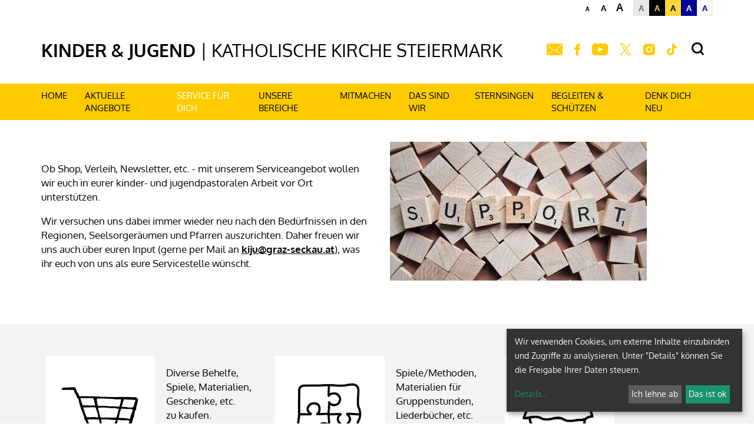

--- FILE ---
content_type: text/html; charset=UTF-8
request_url: https://www.kiju.graz-seckau.at/einrichtung/77/service
body_size: 10913
content:





    <!DOCTYPE html>



    



<html lang="de">
<head>
<!-- PreScripts -->
    



    <script>var klaroConfig = {"findme":"findme-001","htmlTexts":true,"groupByPurpose":true,"cookieName":"klaro_consent_manager","default":false,"mustConsent":false,"acceptAll":true,"hideDeclineAll":false,"hideLearnMore":false,"noticeAsModal":false,"disablePoweredBy":true,"services":[{"name":"facebook","title":"Facebook","purposes":["socialmedia"],"callback":function(state, app){ if (state !== false && dataLayer) { dataLayer.push({'event': 'consent_facebook'}); } }},{"name":"googleanalytics","title":"Google Analytics","purposes":["analytics"],"callback":function(state, app){ if (state !== false && dataLayer) { dataLayer.push({'event': 'consent_googleanalytics'}); } }},{"name":"googlemaps","title":"Google Maps","purposes":["other"],"callback":function(state, app){ if (state !== false && dataLayer) { dataLayer.push({'event': 'consent_googlemaps'}); } },"default":true},{"name":"matomo","title":"Matomo Web Analytics","purposes":["analytics"],"callback":function(state, app){ if (state !== false && dataLayer) { dataLayer.push({'event': 'consent_matomo'}); } },"default":true},{"name":"siteswift","title":"siteswift.connected","purposes":["essential"],"callback":function(state, app){ if (state !== false && dataLayer) { dataLayer.push({'event': 'consent_siteswift'}); } },"required":true},{"name":"vimeo","title":"Vimeo","purposes":["socialmedia"],"callback":function(state, app){ if (state !== false && dataLayer) { dataLayer.push({'event': 'consent_vimeo'}); } },"default":true},{"name":"youtube","title":"Youtube","purposes":["socialmedia"],"callback":function(state, app){ if (state !== false && dataLayer) { dataLayer.push({'event': 'consent_youtube'}); } },"default":true}],"translations":{"de":{"poweredBy":"","purposes":{"analytics":"Analyse","security":"Sicherheit","socialmedia":"Social Media","advertising":"Werbung","marketing":"Marketing","styling":"Design","essential":"Systemtechnische Notwendigkeit","other":"Sonstiges","":"Unbekannt"},"consentNotice":{"description":"Wir verwenden Cookies, um externe Inhalte einzubinden und Zugriffe zu analysieren. Unter \"Details\" k\u00f6nnen Sie die Freigabe Ihrer Daten steuern.","learnMore":"Details"},"facebook":{"description":"Facebook ist ein soziales Netzwerk, das vom gleichnamigen US-amerikanischen Unternehmen Facebook Inc. betrieben wird."},"googleanalytics":{"description":"Google Analytics (GA) ist ein Trackingtool des US-amerikanischen Unternehmens Google LLC, das der Datenverkehrsanalyse von Webseiten (Webanalyse) dient."},"googlemaps":{"description":"Google Maps ist ein Online-Kartendienst des US-amerikanischen Unternehmens Google LLC."},"matomo":{"description":"Matomo ist ein Webanalytics Tool f\u00fcr das Tracking von Besuchern auf Webseiten."},"siteswift":{"description":"siteswift.connected - web development framework"},"vimeo":{"description":"Vimeo ist ein 2004 gegr\u00fcndetes Videoportal des US-amerikanischen Unternehmens Vimeo LLC mit Sitz in White Plains im Bundesstaat New York\u200d."},"youtube":{"description":"Die Benutzer k\u00f6nnen auf dem Portal kostenlos Videoclips ansehen, bewerten, kommentieren und selbst hochladen."}},"en":{"poweredBy":"","purposes":{"analytics":"Analytics","security":"Security","socialmedia":"Social Media","advertising":"Advertising","marketing":"Marketing","styling":"Styling","essential":"Technical requirement","other":"Other","":"Undefined"},"consentNotice":{"learnMore":"Info"},"facebook":{"description":"Facebook is an American online social media and social networking service based in Menlo Park, California and a flagship service of the namesake company Facebook, Inc."},"googleanalytics":{"description":"Google Analytics is a web analytics service offered by Google that tracks and reports website traffic, currently as a platform inside the Google Marketing Platform brand."},"googlemaps":{"description":"Google Maps is a web mapping service developed by Google."},"matomo":{"description":"Matomo is a web analytics tool for tracking visitors to websites."},"siteswift":{"description":"siteswift.connected - web development framework"},"vimeo":{"description":"Vimeo  is an ad-free video platform headquartered in New York City, providing free video viewing services as a competitor to YouTube."},"youtube":{"description":"Users can view, rate, comment and upload video clips on the portal free of charge."}},"zz":{"privacyPolicyUrl":"\/datenschutz"}},"reloadPageAfterSave":true,"consentLogUrl":"https:\/\/www.kiju.graz-seckau.at\/action\/cookieconsent\/ping"};
</script>
    <script type="text/javascript" src="/swstatic-260120062902/resources/consent-management/index.js"></script>


<!-- Standard -->








                    
        <link rel="canonical" href="https://www.kiju.graz-seckau.at/einrichtung/77/service">
    
    
    <title>Service KiJu</title>
<link rel="stylesheet" type="text/css" href="/swstatic-260120062902/styles/pageseinrichtungen/external_resources.css" media="all">
<link rel="stylesheet" type="text/css" href="/swstatic-260120062902/styles/pageseinrichtungen/jqueryUI/smoothness/jquery-ui.default.css" media="all">
<link rel="stylesheet" type="text/css" href="/swstatic-260120062902/styles/pageseinrichtungen/jqueryUI/smoothness/jquery-ui.overwrite.css" media="all">
<link rel="stylesheet" type="text/css" href="/swstatic-260120062902/swscripts/bower/dist/magnific-popup/magnific-popup.css" media="all">
<link rel="stylesheet" type="text/css" href="/swstatic-260120062902/swscripts/bower/custom/magnific-popup/magnific-popup-site.custom.css" media="all">
<link rel="stylesheet" type="text/css" href="/swstatic-260120062902/swscripts/bower/custom/animate.css/animate.min.css" media="all">
<link rel="stylesheet" type="text/css" href="/swstatic-260120062902/styles/pageseinrichtungen/styles.css" media="all">
<link rel="stylesheet" type="text/css" href="/swstatic-260120062902/styles/pageseinrichtungen/color_1.css" media="all">
<script language="javascript" type="text/javascript" src="/swstatic-260120062902/swscripts/jquery/jquery.js"></script>
<script language="javascript" type="text/javascript" src="/swstatic-260120062902/swscripts/jquery/ui/jquery.ui.js"></script>
<script language="javascript" type="text/javascript" src="/swstatic-260120062902/swscripts/bower/dist/magnific-popup/jquery.magnific-popup.js"></script>
<script language="javascript" type="text/javascript" src="/swstatic-260120062902/swscripts/jquery/plugins/prettyPhoto/jquery.prettyPhoto.js"></script>
<script language="javascript" type="text/javascript" src="/swstatic-260120062902/swscripts/std/stdHTMLhead.js"></script>
<script language="javascript" type="text/javascript" src="/swstatic-260120062902/swscripts/bower/dist/waypoints/jquery.waypoints.min.js"></script>
<script language="javascript" type="text/javascript" src="/swstatic-260120062902/swscripts/bower/dist/css-element-queries/ResizeSensor.js"></script>
<script language="javascript" type="text/javascript" src="/swstatic-260120062902/swscripts/bower/dist/css-element-queries/ElementQueries.js"></script>
<script language="javascript" type="text/javascript" src="/swstatic-260120062902/swscripts/jquery/plugins/doubleTapToGo/doubleTapToGo.js"></script>
<script language="javascript" type="text/javascript" src="/swstatic-260120062902/swscripts/jquery/plugins/formValidator/jquery.validationEngine.js"></script>
<script language="javascript" type="text/javascript" src="/swstatic-260120062902/swscripts/jquery/plugins/formValidator/jquery.validationEngine-de.js"></script>
<script language="javascript" type="text/javascript" src="/swstatic-260120062902/swscripts/jquery/plugins/formValidator/other-validations.js"></script>
<script language="javascript" type="text/javascript" src="/swstatic-260120062902/swscripts/std/navtree.js"></script>
<script language="javascript" type="text/javascript">try { $( document ).ready(function() { $("form").append($("<input type='hidden' name='csrf-auto-token' value='f3c98aa8d6679e87'>")); $.ajaxPrefilter(function( options ) { if ( !options.beforeSend) { options.beforeSend = function (xhr) { xhr.setRequestHeader('X-CSRF-TOKEN', 'f3c98aa8d6679e87');}}});}); } catch (err) {}</script>

    <meta property="og:type"                content="object">
    <meta property="og:title"               content=" ">
    <meta property="og:description"         content="">

    <meta property="og:image"               content="">
    <meta property="og:url"                 content="https://www.kiju.graz-seckau.at/einrichtung/77/service">

            <meta name="robots"                 content="index">
                <meta name="robots"                 content="follow">
            <meta name="robots"                 content="noodp">

    <meta name="language"                   content="de">
    <meta name="title"                      content="Service KiJu">
    <meta name="description"                content="">
    <meta name="keywords"                   content="Hüpfkirche, Verleih, Materialien">
    <meta name="author"                     content="">
    <meta name="copyright"                  content="">
    <meta name="DC.Title"                   content="Service KiJu">
    <meta name="DC.Description"             content="">
    <meta name="DC.Creator"                 content="">
    <meta name="DC.Language"                content="de">
    <meta name="DC.Rights"                  content="">
    <meta name="DC.Subject"                 content="">



    <meta name="sw-searchkey"               content="77">

<meta name="generator"                      content="siteswift-CMS, (c)1999-2026 www.siteswift.com">
<meta name="designer"                       content="Agentur Zeitpunkt Mediendesign und -produktion GmbH">

<meta http-equiv="X-UA-Compatible"          content="IE=edge">
<meta name="format-detection"               content="telephone=no">
<meta name="viewport"                       content="width=device-width, initial-scale=1">

<!--  Favicon  -->

    <link rel="shortcut icon" href="/swstatic-260120062902/images/favicon.ico" type="image/x-icon">
<!-- Stylesheet -->












<style type="text/css">
            html {
            font-size: 10px;
        }
            </style>







<!-- PostScripts -->








<script type="text/javascript">
    $(document).ready(function() {

        //--- main nav: remove .children if there is no subsection ---
        $(".treeMenu div.children").each(function(){
            var $subtree = $(this).next("ul");

            if ($subtree.length == 0) {
                $(this).removeClass("children");
                $(this).find("a").removeClass("children");
            }
        });


        //--- mobile nav toggler: start ---
        $(".mobileSidebarHidden .mobileSidebarToggler, .mobileSidebarInitView .mobileSidebarToggler").click(function(){

            $("body").addClass("scrollLock mobileSidebarVisible").removeClass("mobileSidebarHidden");
            $("#topBox").prepend("<div class='clickblocker cbvisible mobileSidebarVisible'></div>");

            $(".clickblocker").click(function(){

                var $elm = $(this);
                $("body").removeClass("scrollLock mobileSidebarVisible mobileSidebarInitView").addClass("mobileSidebarHidden");
                $elm.addClass("fadeout");
                setTimeout(function(){
                    $elm.remove();
                 }, 700);

            });

        });


        $(".mobileSidebarVisible .mobileSidebarToggler, .closeMobileSidebar").click(function(){

                var $elm = $(".clickblocker");
                $("body").removeClass("scrollLock mobileSidebarVisible").addClass("mobileSidebarHidden");
                $elm.addClass("fadeout");
                setTimeout(function(){
                    $elm.remove();
                 }, 700);

        });
        //--- mobile nav toggler: end ---

        //--- mobile nav design: start ---
        $("#mobileSidebarWrapper nav").each(function(){

            var $navElm = $(this).find("ul:first");

            if ($navElm.find(".innerLink").length < 1) {

                /* -- check if link markup is ul - if not, assign class to first ul -- */
                $navElm.find("li").each(function(){
                    var $subLevel = $(this).find("ul");

                    var kids = this.childNodes;

                    for (var i=0,len=kids.length;i<len;i++) {
                        if (kids[i].nodeName == '#text') {
                            // check if text is empty string
                            var nodeText = $.trim($(kids[i]).text());
                            if (nodeText.length > 1) {
                                // wrap text if not empty string
                                $(kids[i]).wrap('<a class="togglerText"/>');
                            }
                        }
                    }

                if ($subLevel.length > 0) $(this).prepend('<a href="#" class="toggler"></a>');
                    $(this).wrapInner('<div class="innerLink"></div>');
                });

                $navElm.find("a:not('.toggler')").each(function(){
                    var nodeText = $(this).text();
                    $(this).attr('title', nodeText);
                });

                $navElm.find(".togglerText").each(function(){
                    $(this).prev(".toggler").addClass("inline");
                });

                $navElm.find(".toggler").click(function(){
                    var $this = $(this);
                    var $toggleElm = $(this).siblings("ul");

                    if ($toggleElm.hasClass("opened")) {
                        $this.removeClass("opened");
                        $toggleElm.removeClass("opened");
                        $this.siblings().find(".opened").removeClass("opened");
                    } else {
                        $this.addClass("opened");
                        $toggleElm.addClass("opened");
                    }

                    return false;
                });

                $navElm.find(".togglerText").click(function(){
                    $(this).prev().click();
                });

                // open breadcrumb path
                $navElm.find(".breadcrumb").each(function(){
                    $(this).prev().click();
                });

            }

        });
        //--- mobile nav design: end ---


        $('#headerHeight').css({'height': $('#topBox').outerHeight() + 'px'});
        $('.sectioneditBarWrapper').css('min-height', $('.sectioneditBarWrapper').height() + "px");


        fixParallaxPosition();

        //--- media query event handler ---
        if (matchMedia) {
            var sm = window.matchMedia("(min-width: 992px)"); // mobile 768px (xs) | 992px (sm)
            sm.addListener(widthChange);
            widthChange(sm);
        }

        //--- animate items when they scroll into view ---
        $('[data-animation-effect]').waypoint(function(directions) {
            var self = this.element;
            $(self).addClass("animated " + $(self).attr('data-animation-effect'));
        },{
            triggerOnce: true,
            offset:'90%'
        });


        //--- approved status change in edit mode ---
        $(".approvedStatus").on("click", ".iconStatus", function(ev) {

            var linkstatuschange = $(this).data('linkstatuschange');

            if (linkstatuschange !== '') {

                var id = ($(this).parent().attr("id"));
                var $pdiv = $(this).parent();

                id = id.replace("approvedstatus_", "");

                $pdiv.animate({opacity: 0}, 500);
                $pdiv.load(linkstatuschange + " #approvedstatus_"+id + " > *", [],
                        function() { $pdiv.animate({opacity: 100}, 500); });
            }  else {

                return false;
            }

        });

        
    });


    $(window).load(function(){
            });


    function addGoogleTranslateScript() {
        var googleTranslateScript = document.createElement('script');
        googleTranslateScript.type = 'text/javascript';
        googleTranslateScript.async = true;
        googleTranslateScript.src = '//translate.google.com/translate_a/element.js?cb=googleTranslateElementInit';
        ( document.getElementsByTagName('head')[0] || document.getElementsByTagName('body')[0] ).appendChild( googleTranslateScript );
    }



    function scriptXS() {
        // turn off prettyPhoto - open links in new window instead
        $("a[rel='prettyPhoto']").unbind();
        $("a[rel='prettyPhoto']").attr("target","_blank");
    }

    /* -----===== animationframe: start =====----- */
    var fps = 60;
    var now;
    var then = Date.now();
    var interval = 1000/fps;
    var delta;

    function fixParallaxPosition() {
        requestAnimationFrame(fixParallaxPosition);

        now = Date.now();
        delta = now - then;

        if (delta > interval) {
            then = now - (delta % interval);

            // recalculate parallax position (workaround for content height change)
            $(window).trigger('resize.px.parallax');


            $('#headerHeight').css({'height': $('#topBox').outerHeight() + 'px'});


        }

    }
    /* -----===== animationframe: end =====----- */

    $(window).scroll(function(){

        if ($(document).scrollTop() > ($('#waiBox').outerHeight() + $('#topLineBox').outerHeight() + 35)) {
            $('#topBox').removeClass('large').addClass('small');
        } else {
            $('#topBox').removeClass('small').addClass('large');
        }

              });


    // media query change
    function widthChange(sm) {

        if (sm.matches) { // window width is at least 768px (xs) | 992px (sm)
            //restoreInfoContent();
        } else { // window width is less than 768px (xs) | 992px (sm)
            //moveInfoContent();
        }

    }


    /*
    // move to sidebar (layout: mobile | tablet)
    function moveInfoContent(sm) {
        $("#editNavBox").appendTo("#mainnavMobileBox .treeMobile");
    }

    // restore from sidebar (layout: tablet+)
    function restoreInfoContent(sm) {
        $("#editNavBox").prependTo("#mmenuwrapper");
    }
    */

</script>






    <!-- RSS-Feed -->
    <link rel="alternate" type="application/rss+xml" title="RSS-Feed" href="https://www.kiju.graz-seckau.at/backend/rss/rss2?channel=standard">








    
    





<!-- themecolors -->
<style type="text/css">

    

    

    

    

            #mainnavWrapperBox  {
            background-color: #fdcb00;
        }
    

            #footerBox  {
            background-color: #222222;
        }
    
</style>




    <style type="text/css">
        .treeMenu a {
    color: #000000;
}

.treeMenu a:active {
    color: #000000 !important;
}

.treeMenu a:focus {
    color: #000000;
}

.treeMenu a:hover {
    color: #ffffff !important;
}

.treeMenu a.selected {
    color: #ffffff;
}

.treeMenu a.breadcrumb {
    color: #ffffff;
}

.treeMenu ul ul {
    background-color: #fdcb00;
}
  
  @media screen and (min-width: 1200px)  {
  
  #topBox #pageLogoBox a {
    padding-top: 43px !important;
  }
  
  #topBox #pageLogoBox a:before {
  content: 'Kinder & Jugend ';
  /*padding-left: 80px;*/
  color: #000000;
  text-transform: uppercase;
  font-weight: 700;
  font-size: 3rem;
  line-height: 3rem;
}

#topBox #pageLogoBox a:after {
  content: '| Katholische Kirche Steiermark';
  /*padding-left: 80px;*/
  color: #000000;
  text-transform: uppercase;
  font-weight: 100;
  font-size: 3rem;
  line-height: 3rem;
  white-space: pre;
}

 
  #topBox #pageLogoBox a {
    width: 100%;
    padding-top: 20px;
}
}

@media screen and (min-width: 992px) and (max-width: 1199px) {

  #topBox #pageLogoBox a:before {
  content: 'Kinder & Jugend ';
  padding-left: 80px;
  color: #000000;
  text-transform: uppercase;
  font-weight: 700;
  font-size: 2.5rem;
  line-height: 2.5rem;
  }

#topBox #pageLogoBox a:after {
  content: '| Katholische Kirche Steiermark';
  padding-left: 80px;
  color: #000000;
  text-transform: uppercase;
  font-weight: 100;
  font-size: 2.5rem;
  line-height: 2.5rem;
  white-space: pre;
}

 
  #topBox #pageLogoBox a {
    width: 100%;
    padding-top: 20px;
}
}


@media screen and (min-width: 768px) and (max-width: 991px) {

  #topBox #pageLogoBox a:before {
  content: 'Kinder & Jugend ';
  padding-left: 80px;
  color: #000000;
  text-transform: uppercase;
  font-weight: 700;
  font-size: 2rem;
  line-height: 2rem;
  }

#topBox #pageLogoBox a:after {
  content: 'Katholische Kirche Steiermark';
  padding-left: 80px;
  color: #000000;
  text-transform: uppercase;
  font-weight: 100;
  font-size: 2rem;
  line-height: 2rem;
  white-space: pre;
}

 
  #topBox #pageLogoBox a {
    width: 100%;
    padding-top: 20px;
}
}


@media screen and (max-width: 767px)   {
  
   #topBox #pageLogoBox a:before {
  content: 'Kinder & Jugend ';
  padding-left: 40px;
  color: #000000;
  text-transform: uppercase;
  font-weight: 700;
  font-size: 1.5rem;
  line-height: 1.5rem;
  }

#topBox #pageLogoBox a:after {
  content: 'Katholische Kirche Steiermark';
  padding-left: 40px;
  color: #000000;
  text-transform: uppercase;
  font-weight: 100;
  font-size: 1.5rem;
  line-height: 1.5rem;
  white-space: pre;
}

 
  #topBox #pageLogoBox a {
    width: 100%;
    padding-top: 10px;
}
}

.treeMenu a {
    font-size: 1.5rem;
    line-height: 2.1rem;
}
    </style>



<!-- section-path: einrichtung/77/service -->
<!-- section-id: 5109 -->
<!-- section-request-type: none -->
<!-- section-request-id: 0 -->

</head>
<body class="widgetpage mobileSidebarInitView  nonindexpage pagetype-einrichtung" id="startBox" x-ms-format-detection="none">
<div id="mmenuwrapper">








<div id="printHeaderBox"></div>
<!-- *** HEADERBOX: Anfang *** -->
<div id="headerHeight"></div>
<div id="headerBox" class="noprint hidden">
    <!-- Seitenbereiche: Anfang -->
    <span>Seitenbereiche:</span>
    <ul>
        <li><a href="#contentBox" accesskey="0">zum Inhalt [Alt+0]</a></li>
        <li><a href="#mainnavBox" accesskey="1">zum Hauptmenü [Alt+1]</a></li>
    </ul>
    <!-- Seitenbereiche: Ende -->
    <hr>
</div>
<!-- *** HEADERBOX: Ende *** -->

<!-- *** MAIN-LAYOUT: Anfang *** -->


    <!-- *** MOBILE NAVIGATION SIDEBAR: Anfang *** -->
        <div id="mobileSidebarWrapper" class="visible-xs visible-sm noprint">

            <div class="closeMobileSidebar"></div>

            <div id="mobileSidebarBox">

                <div id="wrappernavMobileBox" class="visible-xs visible-sm">

                    <nav id="mainnavMobileBox">
                        

<div class="treeMobile"><ul class="ul1 firstul"><li class="li1 firstrow"><a href="https://www.kiju.graz-seckau.at/einrichtung/77/aktuelless" class="firstrow item1 approved">Home</a></li><li class="li2"><a href="https://www.kiju.graz-seckau.at/einrichtung/77/angebot" class="children  item2 approved">Aktuelle Angebote</a><ul class="ul1 firstul"><li class="li1 firstrow"><a href="https://www.kiju.graz-seckau.at/einrichtung/77/angebot/fuerkinder" class="firstrow item1 approved">F&uuml;r Kinder</a></li><li class="li2"><a href="https://www.kiju.graz-seckau.at/einrichtung/77/angebot/fuerjugendlichejungemensc" class="item2 approved">F&uuml;r Jugendliche / Junge Menschen</a></li><li class="li3"><a href="https://www.kiju.graz-seckau.at/einrichtung/77/angebot/fuergruppenleiterinnenpfa" class="item3 approved">F&uuml;r Gruppenleiter*innen &amp; Pfarrverantwortliche</a></li><li class="li4"><a href="https://www.kiju.graz-seckau.at/einrichtung/77/angebot/fuerschulen" class="item4 approved">F&uuml;r Schulen</a></li><li class="li5"><a href="https://www.kiju.graz-seckau.at/einrichtung/77/angebot/fuerseelsorgeraeume" class="children  item5 approved">F&uuml;r Seelsorger&auml;ume</a></li><li class="li6 lastrow"><a href="https://www.kiju.graz-seckau.at/einrichtung/77/angebot/savethedate" class="lastrow item6 approved">Termin&uuml;bersicht</a></li></ul></li><li class="li3"><a href="https://www.kiju.graz-seckau.at/einrichtung/77/service" class="selected  children  item3 approved">Service f&uuml;r dich</a><ul class="ul2"><li class="li1 firstrow"><a href="https://www.kiju.graz-seckau.at/einrichtung/77/service/shop" class="children  firstrow item1 approved">Zum Verkauf</a></li><li class="li2"><a href="https://www.kiju.graz-seckau.at/einrichtung/77/service/verleih" class="children  item2 approved">Zum Verleih</a></li><li class="li3"><a href="https://www.kiju.graz-seckau.at/einrichtung/77/service/zurvermietung" class="children  item3 approved">Zur Vermietung</a></li><li class="li4"><a href="https://www.kiju.graz-seckau.at/einrichtung/77/service/newsletter" class="children  item4 approved">Zum Newsletter</a></li><li class="li5"><a href="https://www.kiju.graz-seckau.at/einrichtung/77/service/zumdownload" class="children  item5 approved">Zum Download</a><ul class="ul1 firstul"><li class="li1 firstrow"><a href="https://www.kiju.graz-seckau.at/einrichtung/77/service/zumdownload/zusatzmaterialkijukompass" class="children  firstrow item1 approved">Zusatzmaterial KiJu:Kompass</a><ul class="ul1 firstul"><li class="li1 firstrow"><a href="https://www.kiju.graz-seckau.at/einrichtung/77/service/zumdownload/zusatzmaterialkijukompass/kijukompass01spielraum" class="children  firstrow item1 approved">KiJu:Kompass 01 - SPIELRAUM</a></li></ul></li><li class="li2"><a href="https://www.kiju.graz-seckau.at/einrichtung/77/service/zumdownload/linksammlung" class="item2 approved">Link-Sammlung zum St&ouml;bern</a></li><li class="li3 lastrow"><a href="https://www.kiju.graz-seckau.at/einrichtung/77/service/zumdownload/gottesdienstbausteine" class="lastrow item3 approved">Gottesdienstbausteine</a></li></ul></li><li class="li6"><a href="https://www.kiju.graz-seckau.at/einrichtung/77/service/cardslogosurkunden" class="item6 approved">Zu Cards, Logos &amp; Urkunden</a></li><li class="li7 lastrow"><a href="https://www.kiju.graz-seckau.at/einrichtung/77/service/onlineberatungabenteuerli" class="lastrow item7 approved">Zur Online-Beratung Abenteuer Liebe</a></li></ul></li><li class="li4"><a href="https://www.kiju.graz-seckau.at/einrichtung/77/bereiche" class="children  item4 approved">Unsere Bereiche</a><ul class="ul3"><li class="li1 firstrow"><a href="https://www.kiju.graz-seckau.at/einrichtung/77/bereiche/katholischejungschar" class="children  firstrow item1 approved">Katholische Jungschar</a><ul class="ul2"><li class="li1 firstrow"><a href="https://www.kiju.graz-seckau.at/einrichtung/77/bereiche/katholischejungschar/dreikoenigsaktion" class="children  firstrow item1 approved">Dreik&ouml;nigsaktion</a><ul class="ul2 lastul"><li class="li1 firstrow"><a href="https://www.kiju.graz-seckau.at/einrichtung/77/bereiche/katholischejungschar/dreikoenigsaktion/serviceletter" class="children  firstrow item1 approved">Serviceletter</a></li><li class="li2 lastrow"><a href="https://www.kiju.graz-seckau.at/einrichtung/77/bereiche/katholischejungschar/dreikoenigsaktion/anmeldungsternsingertreff" class="lastrow item2 approved">Anmeldung Sternsingertreffen</a></li></ul></li><li class="li2"><a href="https://www.kiju.graz-seckau.at/einrichtung/77/bereiche/katholischejungschar/jahreskreis" class="item2 approved">Gruppenstunden- und Gottesdienstbausteine</a></li><li class="li3 lastrow"><a href="https://www.kiju.graz-seckau.at/einrichtung/77/bereiche/katholischejungschar/erstkommunion" class="children  lastrow item3 approved">Erstkommunion</a></li></ul></li><li class="li2"><a href="https://www.kiju.graz-seckau.at/einrichtung/77/bereiche/katholischejugend" class="children  item2 approved">Katholische Jugend</a><ul class="ul3"><li class="li1 firstrow"><a href="https://www.kiju.graz-seckau.at/einrichtung/77/bereiche/katholischejugend/bereichfirmung" class="firstrow item1 approved">Bereich Firmung</a></li><li class="li2 lastrow"><a href="https://www.kiju.graz-seckau.at/einrichtung/77/bereiche/katholischejugend/feedbackzurspirinight" class="lastrow item2 approved">Feedback zur Spirinight</a></li></ul></li><li class="li3"><a href="https://www.kiju.graz-seckau.at/einrichtung/77/bereiche/ministrantinnenpastoral" class="children  item3 approved">Ministrant*innenpastoral</a><ul class="ul4 lastul"><li class="li1 firstrow"><a href="https://www.kiju.graz-seckau.at/einrichtung/77/bereiche/ministrantinnenpastoral/minimovie" class="children  firstrow item1 approved">MiniMovie</a></li></ul></li><li class="li4 lastrow"><a href="https://www.kiju.graz-seckau.at/einrichtung/77/bereiche/abenteuerliebe" class="lastrow item4 approved">Abenteuer Liebe</a></li></ul></li><li class="li5"><a href="https://www.kiju.graz-seckau.at/einrichtung/77/mitmachen" class="children  item5 approved">Mitmachen</a></li><li class="li6"><a href="https://www.kiju.graz-seckau.at/einrichtung/77/ueberuns" class="children  item6 approved">Das sind wir</a><ul class="ul4 lastul"><li class="li1 firstrow"><a href="https://www.kiju.graz-seckau.at/einrichtung/77/ueberuns/team" class="firstrow item1 approved">Team</a></li><li class="li2 lastrow"><a href="https://www.kiju.graz-seckau.at/einrichtung/77/ueberuns/kontakt" class="lastrow item2 approved">Kontakt</a></li></ul></li><li class="li7"><a href="https://www.kiju.graz-seckau.at/einrichtung/77/sternsingen" class="item7 approved">Sternsingen</a></li><li class="li8"><a href="https://www.kiju.graz-seckau.at/einrichtung/77/begleitenschuetzen" class="item8 approved">begleiten &amp; sch&uuml;tzen</a></li><li class="li9 lastrow"><a href="https://www.kiju.graz-seckau.at/einrichtung/77/denkdichneu" class="lastrow item9 approved">Denk Dich Neu</a></li></ul></div>


                    </nav>

                    <div class="sociallinks hidden-md hidden-lg">
                            <ul class="nospacing">
                                <li><a href="mailto:kiju@graz-seckau.at" title="E-Mail"><i class="symfont-mail"></i><span class="hidden">E-Mail</span></a></li>                                <li><a href="https://www.facebook.com/kathkirchestmk/" target="_blank" title="facebook"><i class="symfont-facebook"></i><span class="hidden">facebook</span></a></li>                                <li><a href="https://www.youtube.com/channel/UC9SIkjZfUqBQd28S2tyzjrg" target="_blank" title="YouTube"><i class="symfont-youtube"></i><span class="hidden">YouTube</span></a></li>                                <li><a href="https://twitter.com/kathkirchestmk" target="_blank" title="Twitter"><i class="symfont-x"></i><span class="hidden">Twitter</span></a></li>                                <li><a href="https://instagram.com/kathkirchestmk" target="_blank" title="Instagram"><i class="symfont-instagram"></i><span class="hidden">Instagram</span></a></li>                                <li><a href="https://www.tiktok.com/@pov.jesus" target="_blank" title="TikTok"><i class="symfont-tiktok"></i><span class="hidden">TikTok</span></a></li>                            </ul>
                    </div>

                    <div class="wailinks hidden-md hidden-lg"><ul class="nospacing waisettings">
    <li class="fontsize fontsize1"><a href="/pages/widget_list.siteswift?so=all&do=all&c=setpref&d=fontsize%3A1&s=5109&t=f3c98aa8d6679e87" title="Schriftgröße: normal">A<span class="hidden">: Schriftgröße: normal</span></a></li>
    <li class="fontsize fontsize2"><a href="/pages/widget_list.siteswift?so=all&do=all&c=setpref&d=fontsize%3A2&s=5109&t=f3c98aa8d6679e87" title="Schriftgröße: groß">A<span class="hidden">: Schriftgröße: groß</span></a></li>
    <li class="fontsize fontsize3"><a href="/pages/widget_list.siteswift?so=all&do=all&c=setpref&d=fontsize%3A3&s=5109&t=f3c98aa8d6679e87" title="Schriftgröße: sehr groß">A<span class="hidden">: Schriftgröße: sehr groß</span></a></li>
    <li class="color color1 c_standard"><a href="/pages/widget_list.siteswift?so=all&do=all&c=setpref&d=color%3A1&s=5109&t=f3c98aa8d6679e87" title="Standardfarben">A<span class="hidden">: Standardfarben</span></a></li>
    <li class="color color2 c_yellowblack"><a href="/pages/widget_list.siteswift?so=all&do=all&c=setpref&d=color%3A2&s=5109&t=f3c98aa8d6679e87" title="Gelb auf Schwarz">A<span class="hidden">: Gelb auf Schwarz</span></a></li>
    <li class="color color3 c_blackyellow"><a href="/pages/widget_list.siteswift?so=all&do=all&c=setpref&d=color%3A3&s=5109&t=f3c98aa8d6679e87" title="Schwarz auf Gelb">A<span class="hidden">: Schwarz auf Gelb</span></a></li>
    <li class="color color4 c_whiteblue"><a href="/pages/widget_list.siteswift?so=all&do=all&c=setpref&d=color%3A4&s=5109&t=f3c98aa8d6679e87" title="Weiss auf Blau">A<span class="hidden">: Weiss auf Blau</span></a></li>
    <li class="color color5 c_bluewhite"><a href="/pages/widget_list.siteswift?so=all&do=all&c=setpref&d=color%3A5&s=5109&t=f3c98aa8d6679e87" title="Blau auf Weiss">A<span class="hidden">: Blau auf Weiss</span></a></li>
</ul>
<div class="clearFloat"></div></div>

                </div>

            </div>

        </div>
    <!-- *** MOBILE NAVIGATION SIDEBAR: Ende *** -->


    <header id="topBox" class="noprint large fixed">


        <div class="container">
            <div class="row">
                <div class="col-sm-12">

                    <div id="waiBox" class="hidden-xs hidden-sm"><ul class="nospacing waisettings">
    <li class="fontsize fontsize1"><a href="/pages/widget_list.siteswift?so=all&do=all&c=setpref&d=fontsize%3A1&s=5109&t=f3c98aa8d6679e87" title="Schriftgröße: normal">A<span class="hidden">: Schriftgröße: normal</span></a></li>
    <li class="fontsize fontsize2"><a href="/pages/widget_list.siteswift?so=all&do=all&c=setpref&d=fontsize%3A2&s=5109&t=f3c98aa8d6679e87" title="Schriftgröße: groß">A<span class="hidden">: Schriftgröße: groß</span></a></li>
    <li class="fontsize fontsize3"><a href="/pages/widget_list.siteswift?so=all&do=all&c=setpref&d=fontsize%3A3&s=5109&t=f3c98aa8d6679e87" title="Schriftgröße: sehr groß">A<span class="hidden">: Schriftgröße: sehr groß</span></a></li>
    <li class="color color1 c_standard"><a href="/pages/widget_list.siteswift?so=all&do=all&c=setpref&d=color%3A1&s=5109&t=f3c98aa8d6679e87" title="Standardfarben">A<span class="hidden">: Standardfarben</span></a></li>
    <li class="color color2 c_yellowblack"><a href="/pages/widget_list.siteswift?so=all&do=all&c=setpref&d=color%3A2&s=5109&t=f3c98aa8d6679e87" title="Gelb auf Schwarz">A<span class="hidden">: Gelb auf Schwarz</span></a></li>
    <li class="color color3 c_blackyellow"><a href="/pages/widget_list.siteswift?so=all&do=all&c=setpref&d=color%3A3&s=5109&t=f3c98aa8d6679e87" title="Schwarz auf Gelb">A<span class="hidden">: Schwarz auf Gelb</span></a></li>
    <li class="color color4 c_whiteblue"><a href="/pages/widget_list.siteswift?so=all&do=all&c=setpref&d=color%3A4&s=5109&t=f3c98aa8d6679e87" title="Weiss auf Blau">A<span class="hidden">: Weiss auf Blau</span></a></li>
    <li class="color color5 c_bluewhite"><a href="/pages/widget_list.siteswift?so=all&do=all&c=setpref&d=color%3A5&s=5109&t=f3c98aa8d6679e87" title="Blau auf Weiss">A<span class="hidden">: Blau auf Weiss</span></a></li>
</ul>
<div class="clearFloat"></div></div>

                    <div id="topLineBox">

                        <div id="pageLogoBox">
                            
                            <a href="https://www.kiju.graz-seckau.at/einrichtung/77" style="background-image: url()">
                                
                            </a>
                        </div>

                                                <div id="sociallinksBox" class="sociallinks hidden-xs hidden-sm">
                            <ul class="nospacing">
                                <li><a href="mailto:kiju@graz-seckau.at" title="E-Mail"><i class="symfont-mail"></i><span class="hidden">E-Mail</span></a></li>                                <li><a href="https://www.facebook.com/kathkirchestmk/" target="_blank" title="facebook"><i class="symfont-facebook"></i><span class="hidden">facebook</span></a></li>                                <li><a href="https://www.youtube.com/channel/UC9SIkjZfUqBQd28S2tyzjrg" target="_blank" title="YouTube"><i class="symfont-youtube"></i><span class="hidden">YouTube</span></a></li>                                <li><a href="https://twitter.com/kathkirchestmk" target="_blank" title="Twitter"><i class="symfont-x"></i><span class="hidden">Twitter</span></a></li>                                <li><a href="https://instagram.com/kathkirchestmk" target="_blank" title="Instagram"><i class="symfont-instagram"></i><span class="hidden">Instagram</span></a></li>                                <li><a href="https://www.tiktok.com/@pov.jesus" target="_blank" title="TikTok"><i class="symfont-tiktok"></i><span class="hidden">TikTok</span></a></li>                                                            </ul>
                        </div>
                        
                                                    <div id="searchBox">
                                







<script type="text/javascript" language="javascript">
$(document).ready(function(){
    $("#site_search").validationEngine({
            validationEventTrigger: "submit",
            promptPosition: "bottomLeft"
        });
});

</script>

<form action="/pages/search_list.siteswift?so=site_search_form&amp;do=site_search_form&amp;c=find&amp;s=5109&amp;t=f3c98aa8d6679e87" method="post" name="site_search" id="site_search">
    <label for="FullText"><i class="symfont-search"></i><span class="hidden">Suche</span></label>
    <input class="validate[required]" type="text" id="FullText" name="FullText" value="">
    <button class="button" type="submit"><i class="symfont-arrow"></i><span class="hidden">jetzt suchen</span></button>
</form>
                            </div>
                        
                        <div id="navTogglerBox">
                            <div class="mobileSidebarToggler visible-xs visible-sm">
                                <a href="#mainnavMobileBox" title="Hauptmenü ein-/ausblenden"><span class="hidden">Hauptmenü ein-/ausblenden</span></a>
                            </div>
                        </div>

                    </div>

                </div>
            </div>
        </div>

        <div id="mainnavWrapperBox" class="hidden-xs hidden-sm">

            <div class="container">

                <div class="row">
                    <div class="col-sm-12">

                        <nav id="mainnavBox">
                                <!-- Hauptmenü: Anfang -->
                                <div class="hidden">Hauptmenü:</div>
                                

<div class="treeMenu"><ul class="ul1 firstul"><li class="li1 firstrow"><div class="firstrow item1 approved"><a accessKey="" onclick='this.blur();' href="https://www.kiju.graz-seckau.at/einrichtung/77/aktuelless" class="firstrow item1 approved"><span>Home</span></a></div></li><li class="li2"><div class="children  item2 approved"><a accessKey="" onclick='this.blur();' href="https://www.kiju.graz-seckau.at/einrichtung/77/angebot" class="children  item2 approved"><span>Aktuelle Angebote</span></a></div><ul class="ul1 firstul"><li class="li1 firstrow"><div class="firstrow item1 approved"><a accessKey="" onclick='this.blur();' href="https://www.kiju.graz-seckau.at/einrichtung/77/angebot/fuerkinder" class="firstrow item1 approved"><span>F&uuml;r Kinder</span></a></div></li><li class="li2"><div class="item2 approved"><a accessKey="" onclick='this.blur();' href="https://www.kiju.graz-seckau.at/einrichtung/77/angebot/fuerjugendlichejungemensc" class="item2 approved"><span>F&uuml;r Jugendliche / Junge Menschen</span></a></div></li><li class="li3"><div class="item3 approved"><a accessKey="" onclick='this.blur();' href="https://www.kiju.graz-seckau.at/einrichtung/77/angebot/fuergruppenleiterinnenpfa" class="item3 approved"><span>F&uuml;r Gruppenleiter*innen &amp; Pfarrverantwortliche</span></a></div></li><li class="li4"><div class="item4 approved"><a accessKey="" onclick='this.blur();' href="https://www.kiju.graz-seckau.at/einrichtung/77/angebot/fuerschulen" class="item4 approved"><span>F&uuml;r Schulen</span></a></div></li><li class="li5"><div class="children  item5 approved"><a accessKey="" onclick='this.blur();' href="https://www.kiju.graz-seckau.at/einrichtung/77/angebot/fuerseelsorgeraeume" class="children  item5 approved"><span>F&uuml;r Seelsorger&auml;ume</span></a></div></li><li class="li6 lastrow"><div class="lastrow item6 approved"><a accessKey="" onclick='this.blur();' href="https://www.kiju.graz-seckau.at/einrichtung/77/angebot/savethedate" class="lastrow item6 approved"><span>Termin&uuml;bersicht</span></a></div></li></ul></li><li class="li3"><div class="selected  children  item3 approved"><a accessKey="" onclick='this.blur();' href="https://www.kiju.graz-seckau.at/einrichtung/77/service" class="selected  children  item3 approved"><span>Service f&uuml;r dich</span></a></div><ul class="ul2"><li class="li1 firstrow"><div class="children  firstrow item1 approved"><a accessKey="" onclick='this.blur();' href="https://www.kiju.graz-seckau.at/einrichtung/77/service/shop" class="children  firstrow item1 approved"><span>Zum Verkauf</span></a></div></li><li class="li2"><div class="children  item2 approved"><a accessKey="" onclick='this.blur();' href="https://www.kiju.graz-seckau.at/einrichtung/77/service/verleih" class="children  item2 approved"><span>Zum Verleih</span></a></div></li><li class="li3"><div class="children  item3 approved"><a accessKey="" onclick='this.blur();' href="https://www.kiju.graz-seckau.at/einrichtung/77/service/zurvermietung" class="children  item3 approved"><span>Zur Vermietung</span></a></div></li><li class="li4"><div class="children  item4 approved"><a accessKey="" onclick='this.blur();' href="https://www.kiju.graz-seckau.at/einrichtung/77/service/newsletter" class="children  item4 approved"><span>Zum Newsletter</span></a></div></li><li class="li5"><div class="children  item5 approved"><a accessKey="" onclick='this.blur();' href="https://www.kiju.graz-seckau.at/einrichtung/77/service/zumdownload" class="children  item5 approved"><span>Zum Download</span></a></div><ul class="ul1 firstul"><li class="li1 firstrow"><div class="children  firstrow item1 approved"><a accessKey="" onclick='this.blur();' href="https://www.kiju.graz-seckau.at/einrichtung/77/service/zumdownload/zusatzmaterialkijukompass" class="children  firstrow item1 approved"><span>Zusatzmaterial KiJu:Kompass</span></a></div><ul class="ul1 firstul"><li class="li1 firstrow"><div class="children  firstrow item1 approved"><a accessKey="" onclick='this.blur();' href="https://www.kiju.graz-seckau.at/einrichtung/77/service/zumdownload/zusatzmaterialkijukompass/kijukompass01spielraum" class="children  firstrow item1 approved"><span>KiJu:Kompass 01 - SPIELRAUM</span></a></div></li></ul></li><li class="li2"><div class="item2 approved"><a accessKey="" onclick='this.blur();' href="https://www.kiju.graz-seckau.at/einrichtung/77/service/zumdownload/linksammlung" class="item2 approved"><span>Link-Sammlung zum St&ouml;bern</span></a></div></li><li class="li3 lastrow"><div class="lastrow item3 approved"><a accessKey="" onclick='this.blur();' href="https://www.kiju.graz-seckau.at/einrichtung/77/service/zumdownload/gottesdienstbausteine" class="lastrow item3 approved"><span>Gottesdienstbausteine</span></a></div></li></ul></li><li class="li6"><div class="item6 approved"><a accessKey="" onclick='this.blur();' href="https://www.kiju.graz-seckau.at/einrichtung/77/service/cardslogosurkunden" class="item6 approved"><span>Zu Cards, Logos &amp; Urkunden</span></a></div></li><li class="li7 lastrow"><div class="lastrow item7 approved"><a accessKey="" onclick='this.blur();' href="https://www.kiju.graz-seckau.at/einrichtung/77/service/onlineberatungabenteuerli" class="lastrow item7 approved"><span>Zur Online-Beratung Abenteuer Liebe</span></a></div></li></ul></li><li class="li4"><div class="children  item4 approved"><a accessKey="" onclick='this.blur();' href="https://www.kiju.graz-seckau.at/einrichtung/77/bereiche" class="children  item4 approved"><span>Unsere Bereiche</span></a></div><ul class="ul3"><li class="li1 firstrow"><div class="children  firstrow item1 approved"><a accessKey="" onclick='this.blur();' href="https://www.kiju.graz-seckau.at/einrichtung/77/bereiche/katholischejungschar" class="children  firstrow item1 approved"><span>Katholische Jungschar</span></a></div><ul class="ul2"><li class="li1 firstrow"><div class="children  firstrow item1 approved"><a accessKey="" onclick='this.blur();' href="https://www.kiju.graz-seckau.at/einrichtung/77/bereiche/katholischejungschar/dreikoenigsaktion" class="children  firstrow item1 approved"><span>Dreik&ouml;nigsaktion</span></a></div><ul class="ul2 lastul"><li class="li1 firstrow"><div class="children  firstrow item1 approved"><a accessKey="" onclick='this.blur();' href="https://www.kiju.graz-seckau.at/einrichtung/77/bereiche/katholischejungschar/dreikoenigsaktion/serviceletter" class="children  firstrow item1 approved"><span>Serviceletter</span></a></div></li><li class="li2 lastrow"><div class="lastrow item2 approved"><a accessKey="" onclick='this.blur();' href="https://www.kiju.graz-seckau.at/einrichtung/77/bereiche/katholischejungschar/dreikoenigsaktion/anmeldungsternsingertreff" class="lastrow item2 approved"><span>Anmeldung Sternsingertreffen</span></a></div></li></ul></li><li class="li2"><div class="item2 approved"><a accessKey="" onclick='this.blur();' href="https://www.kiju.graz-seckau.at/einrichtung/77/bereiche/katholischejungschar/jahreskreis" class="item2 approved"><span>Gruppenstunden- und Gottesdienstbausteine</span></a></div></li><li class="li3 lastrow"><div class="children  lastrow item3 approved"><a accessKey="" onclick='this.blur();' href="https://www.kiju.graz-seckau.at/einrichtung/77/bereiche/katholischejungschar/erstkommunion" class="children  lastrow item3 approved"><span>Erstkommunion</span></a></div></li></ul></li><li class="li2"><div class="children  item2 approved"><a accessKey="" onclick='this.blur();' href="https://www.kiju.graz-seckau.at/einrichtung/77/bereiche/katholischejugend" class="children  item2 approved"><span>Katholische Jugend</span></a></div><ul class="ul3"><li class="li1 firstrow"><div class="firstrow item1 approved"><a accessKey="" onclick='this.blur();' href="https://www.kiju.graz-seckau.at/einrichtung/77/bereiche/katholischejugend/bereichfirmung" class="firstrow item1 approved"><span>Bereich Firmung</span></a></div></li><li class="li2 lastrow"><div class="lastrow item2 approved"><a accessKey="" onclick='this.blur();' href="https://www.kiju.graz-seckau.at/einrichtung/77/bereiche/katholischejugend/feedbackzurspirinight" class="lastrow item2 approved"><span>Feedback zur Spirinight</span></a></div></li></ul></li><li class="li3"><div class="children  item3 approved"><a accessKey="" onclick='this.blur();' href="https://www.kiju.graz-seckau.at/einrichtung/77/bereiche/ministrantinnenpastoral" class="children  item3 approved"><span>Ministrant*innenpastoral</span></a></div><ul class="ul4 lastul"><li class="li1 firstrow"><div class="children  firstrow item1 approved"><a accessKey="" onclick='this.blur();' href="https://www.kiju.graz-seckau.at/einrichtung/77/bereiche/ministrantinnenpastoral/minimovie" class="children  firstrow item1 approved"><span>MiniMovie</span></a></div></li></ul></li><li class="li4 lastrow"><div class="lastrow item4 approved"><a accessKey="" onclick='this.blur();' href="https://www.kiju.graz-seckau.at/einrichtung/77/bereiche/abenteuerliebe" class="lastrow item4 approved"><span>Abenteuer Liebe</span></a></div></li></ul></li><li class="li5"><div class="children  item5 approved"><a accessKey="" onclick='this.blur();' href="https://www.kiju.graz-seckau.at/einrichtung/77/mitmachen" class="children  item5 approved"><span>Mitmachen</span></a></div></li><li class="li6"><div class="children  item6 approved"><a accessKey="" onclick='this.blur();' href="https://www.kiju.graz-seckau.at/einrichtung/77/ueberuns" class="children  item6 approved"><span>Das sind wir</span></a></div><ul class="ul4 lastul"><li class="li1 firstrow"><div class="firstrow item1 approved"><a accessKey="" onclick='this.blur();' href="https://www.kiju.graz-seckau.at/einrichtung/77/ueberuns/team" class="firstrow item1 approved"><span>Team</span></a></div></li><li class="li2 lastrow"><div class="lastrow item2 approved"><a accessKey="" onclick='this.blur();' href="https://www.kiju.graz-seckau.at/einrichtung/77/ueberuns/kontakt" class="lastrow item2 approved"><span>Kontakt</span></a></div></li></ul></li><li class="li7"><div class="item7 approved"><a accessKey="" onclick='this.blur();' href="https://www.kiju.graz-seckau.at/einrichtung/77/sternsingen" class="item7 approved"><span>Sternsingen</span></a></div></li><li class="li8"><div class="item8 approved"><a accessKey="" onclick='this.blur();' href="https://www.kiju.graz-seckau.at/einrichtung/77/begleitenschuetzen" class="item8 approved"><span>begleiten &amp; sch&uuml;tzen</span></a></div></li><li class="li9 lastrow"><div class="lastrow item9 approved"><a accessKey="" onclick='this.blur();' href="https://www.kiju.graz-seckau.at/einrichtung/77/denkdichneu" class="lastrow item9 approved"><span>Denk Dich Neu</span></a></div></li></ul></div>


                                <div class="hidden noprint"><hr></div>
                                <!-- Hauptmenü: Ende -->
                        </nav>

                    </div>
                </div>

            </div>

        </div>


    </header>

    
    <main id="contentBox" class="print fullwidth">
        <!-- Inhalt: Anfang -->
        <span class="hidden">Inhalt:</span>
        	
	






<div class="widget list widgetList commonWidgetList">

    
        


        <div class="backgroundWrapper ">

                        
            
                                                                    <div class="container">
                    

<div id="inpage_nav_10224" class="widgetItem widget_pagebuilder_pages_2col widget_pagebuilder_pages_2col_10224 "
style="
					">

		
	
	<div class="row">

		<div class="col-sm-6"><div class="swslang"><p> </p>

<p>Ob Shop, Verleih, Newsletter, etc. - mit unserem Serviceangebot wollen wir euch in eurer kinder- und jugendpastoralen Arbeit vor Ort unterstützen.</p>

<p>Wir versuchen uns dabei immer wieder neu nach den Bedürfnissen in den Regionen, Seelsorgeräumen und Pfarren auszurichten. Daher freuen wir uns auch über euren Input (gerne per Mail an <strong><a href="mailto:kiju@graz-seckau.at">kiju@graz-seckau.at</a></strong>), was ihr euch von uns als eure Servicestelle wünscht. </p>
</div></div>		<div class="col-sm-6"><div class="swslang"><p><img src="/img/17/b7/6679370b4b5aabfb1909/wokandapix_pixabay.jpg" width="1000" height="667" alt="" title="Foto: wokandapix, pixabay.com" align="" class="swartimg" border="" style="width:450px;height:250px;" loading="lazy"></p>
</div></div>
	</div>
	
</div>
                </div>

            
        </div>

    
        


        <div class="backgroundWrapper hasBackground">

                        
            
                                                                    <div class="container">
                    

<div id="inpage_nav_18833" class="widgetItem widget_pagebuilder_pages_3col widget_pagebuilder_pages_3col_18833 "
style="
					">

	<div class="row">

		<div class="col-sm-4"><div class="swslang"><p><img src="/img/ef/d6/aa35b9e0aec9a3333ec8/shop.PNG" width="577" height="563" alt="" title="" align="" class="swartimg" border="" style="float:left;width:200px;height:200px;" loading="lazy"></p>

<p><br>
   Diverse Behelfe,<br>
   Spiele, Materialien,<br>
   Geschenke, etc. <br>
   zu kaufen.</p>

<p><a href=https://www.kiju.graz-seckau.at/einrichtung/77/service/shop  class='sweButtonPrimaryFullwidth' >ZUM VERKAUF</a></p>
</div></div>		<div class="col-sm-4"><div class="swslang"><p><img src="/img/a5/63/b6ea92f4368d1db3acc6/verleih.PNG" width="497" height="490" alt="" title="" align="" class="swartimg" border="" style="float:left;width:200px;height:200px;" loading="lazy"></p>

<p><br>
   Spiele/Methoden, <br>
   Materialien für<br>
   Gruppenstunden,<br>
   Liederbücher, etc. <br>
   zum Ausborgen.</p>

<p><a href=https://www.kiju.graz-seckau.at/einrichtung/77/service/verleih  class='sweButtonPrimaryFullwidth' >ZUM VERLEIH</a></p>
</div></div>		<div class="col-sm-4"><div class="swslang"><p><img src="/img/0c/f7/acd7cae14ac3455c72d1/huetten.PNG" width="490" height="551" alt="" title="" align="" class="swartimg" border="" style="float:left;width:200px;height:200px;" loading="lazy"></p>

<p><br>
   Miete unsere<br>
   Hüpfkirche.</p>

<p><a href=https://www.kiju.graz-seckau.at/einrichtung/77/service/zurvermietung  class='sweButtonPrimaryFullwidth' >ZUR VERMIETUNG</a></p>
</div></div>
	</div>
	
</div>
                </div>

            
        </div>

    
        


        <div class="backgroundWrapper ">

                        
            
                                                                    <div class="container">
                    

<div id="inpage_nav_18832" class="widgetItem widget_pagebuilder_pages_3col widget_pagebuilder_pages_3col_18832 "
style="
					">

	<div class="row">

		<div class="col-sm-4"><div class="swslang"><p><img src="/img/a1/02/92741d1baa796ea082a8/newsletter.PNG" width="326" height="231" alt="" title="" align="" class="swartimg" border="" style="float:left;width:200px;height:200px;" loading="lazy"></p>

<p><br>
   Bleib mit <br>
   unseren<br>
   Newslettern<br>
   &amp; per WhatsApp<br>
   auf dem<br>
   Laufenden!</p>

<p><a href=https://www.kiju.graz-seckau.at/einrichtung/77/service/newsletter  class='sweButtonPrimaryFullwidth' >ZUM NEWSLETTER</a></p>
</div></div>		<div class="col-sm-4"><div class="swslang"><p><img src="/img/be/4e/a085e18c766e9c5dd847/download.PNG" width="311" height="298" alt="" title="" align="" class="swartimg" border="" style="float:left;width:200px;height:200px;" loading="lazy"></p>

<p><br>
   Finde Zusatz-<br>
   Materialien,<br>
   Bausteine,<br>
   Links, Ideen und<br>
   und Methoden.</p>

<p><a href=https://www.kiju.graz-seckau.at/einrichtung/77/service/zumdownload  class='sweButtonPrimaryFullwidth' >ZUM DOWNLOAD</a></p>
</div></div>		<div class="col-sm-4"><div class="swslang"><p><img src="/img/d6/88/d24f76c8aa646a8f7653/cards.PNG" width="368" height="363" alt="" title="" align="" class="swartimg" border="" style="float:left;width:200px;height:200px;" loading="lazy"></p>

<p><br>
   Bestelle ein<br>
   personalisiertes<br>
   Logo, Urkunden<br>
   oder Cards für<br>
   deine JS- oder<br>
   Mini-Gruppe.</p>

<p><a href=https://www.kiju.graz-seckau.at/einrichtung/77/service/cardslogosurkunden  class='sweButtonPrimaryFullwidth' >ZU CARDS, LOGOS &amp; URKUNDEN</a></p>
</div></div>
	</div>
	
</div>
                </div>

            
        </div>

    
        


        <div class="backgroundWrapper hasBackground">

                        
            
                                                                    <div class="container">
                    

<div id="inpage_nav_18831" class="widgetItem widget_pagebuilder_pages_3col widget_pagebuilder_pages_3col_18831 "
style="
					">

	<div class="row">

				<div class="col-sm-4"><div class="swslang"><p><img src="/img/ed/f5/31c1771895df8773c730/online-beratung.PNG" width="321" height="264" alt="" title="" align="" class="swartimg" border="" style="float:left;width:200px;height:200px;" loading="lazy"></p>

<p><br>
   Stell deine<br>
   Fragen zu Liebe,<br>
   Sexualität und<br>
   Partnerschaft<br>
   online, anonym<br>
   und kostenlos.</p>

<p style="text-align:center;"><a href=https://www.kiju.graz-seckau.at/einrichtung/77/service/onlineberatungabenteuerli  class='sweButtonPrimaryFullwidth' >ZUR ONLINE-BERATUNGABENTEUER LIEBE</a></p>
</div></div>		
	</div>
	
</div>
                </div>

            
        </div>

    
</div>

<script type="text/javascript">
    $(document).ready(function() {
        $(".c_show_background").change(function() {


            var linksavebackground = $(this).data("linksavebackground");
            var that = this;

            $.getJSON(linksavebackground, function(ret) {


                if (ret.success) {
                    $(that).closest(".iconListWrapper").next('.backgroundWrapper').toggleClass('hasBackground');

                } else {
                    alert(ret.errormsg);
                }
            });

        });
    });
</script>
        <div class="hidden noprint"><hr></div>
        <!-- Inhalt: Ende -->
    </main>


    <footer id="footerBox" class="noprint">
        <div class="container">
            <div class="row">
                <div class="col-sm-12" id="topLink"><a href="#startBox" class="scrollto"><span class="hidden">nach oben springen</span></a></div>
            </div>

            <div class="row">
                <div class="col-sm-12" id="dgrazLink"><a href="https://www.katholische-kirche-steiermark.at/portal/home" title="Diözese Graz-Seckau"><span class="hidden">Diözese Graz-Seckau</span></a></div>
            </div>

            <div class="row">
                <div class="col-sm-12">

                    <div id="footertextBox"><div class="swslang"><p style="text-align:center;">0316 / 8041 131<br>
<a href="mailto:kiju@graz-seckau.at">kiju@graz-seckau.at</a></p>

<p style="text-align:center;">Bischofplatz 4, 8010 Graz</p>
</div></div>

                    <nav class="linkFooterImpressum">
                        <div class="barFooter imprint">
                            <ul>
                                <li>
                                    <a href='https://www.kiju.graz-seckau.at/einrichtung/77/impressum'>Impressum</a>
                                </li>
                                <li>
                                    <a href='https://www.kiju.graz-seckau.at/einrichtung/77/impressum#datenschutz'>Datenschutz</a>
                                </li>
                            </ul>
                        </div>
                        
                    </nav>

                                            <div class="linkFooterLogin">
                            <a href='/pages/section_logon_emb.siteswift?s=5109&t=f3c98aa8d6679e87'><i class="fa fa-lock" aria-hidden="true"></i>&nbsp;&nbsp;Anmelden</a>
                        </div>
                    
                </div>
            </div>

        </div>
    </footer>

<!-- *** MAIN-LAYOUT: Ende *** -->

<div id="printFooterBox"><!-- <strong></strong> --></div>
<a href="#startBox" class="hidden">nach oben springen</a>






</div>
</body>
</html>

--- FILE ---
content_type: text/css
request_url: https://www.kiju.graz-seckau.at/swstatic-260120062902/styles/pageseinrichtungen/external_resources.css
body_size: -102
content:
/* ========= WEBFONTS ========= */
/* ======================================================= */
/* @import url(https://fonts.googleapis.com/css?family=Oxygen:400,700&subset=latin-ext); */
